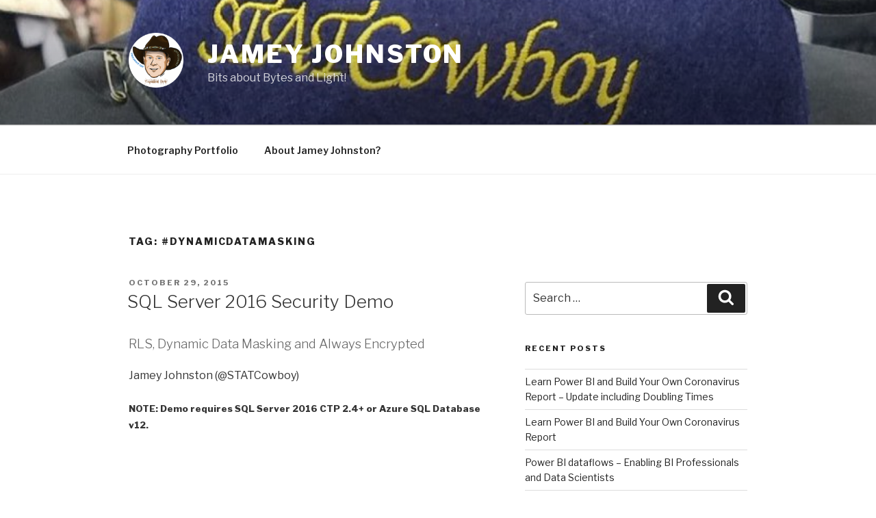

--- FILE ---
content_type: text/plain
request_url: https://www.google-analytics.com/j/collect?v=1&_v=j102&a=1758298045&t=pageview&_s=1&dl=http%3A%2F%2Fblog.jameyjohnston.com%2Ftag%2Fdynamicdatamasking%2F&ul=en-us%40posix&dt=%23dynamicdatamasking%20%E2%80%93%20Jamey%20Johnston&sr=1280x720&vp=1280x720&_u=IEBAAEABAAAAACAAI~&jid=796382018&gjid=1030072821&cid=1490037571.1765261920&tid=UA-69458765-1&_gid=1861387574.1765261920&_r=1&_slc=1&z=1661587117
body_size: -287
content:
2,cG-1PDPTVEF6B